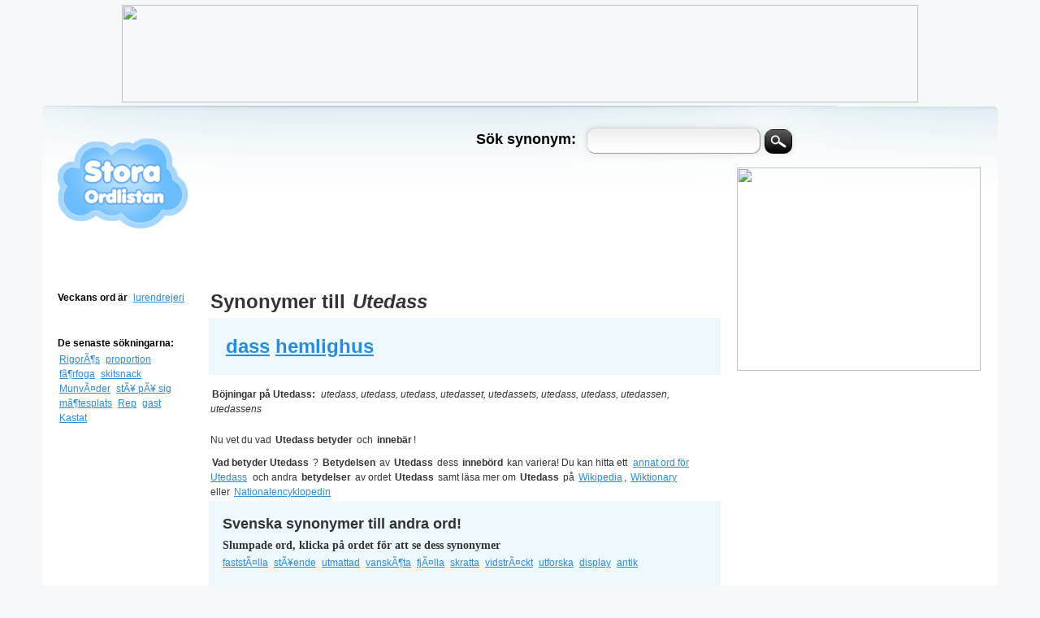

--- FILE ---
content_type: text/html; charset=UTF-8
request_url: https://storaordlistan.se/synonymer/Utedass
body_size: 4966
content:
	

 <!DOCTYPE html PUBLIC "-//W3C//DTD XHTML 1.0 Transitional//EN" "http://www.w3.org/TR/xhtml1/DTD/xhtml1-transitional.dtd"><html xmlns="http://www.w3.org/1999/xhtml" dir="ltr" lang="sv-SE"> 
<head>
<meta name="google-site-verification" content="ovHsGQ3JLXN1oHQGJHVjQO4lUG6auP0qikR1_uShXhc" />
<meta name="google-site-verification" content="N-47bAe5FWXNIJy2tMTUX7-EQRYdgJCU08ob8Eae1tU" />
<meta name='description' content='Synonymer till Utedass eller Utedass synonym plus andra ord och dess synonymer. StoraOrdlistan.se gillar synonymer - din synonym ordbok och ordlista på nätet!' />
<meta name='keywords' content='Utedass, synonymer till Utedass, vad betyder Utedass, Utedass betydelse, Utedass betyder,synonymer, synonym' />
<title>
		Synonymer till Utedass</title>
<link href="./style.css" rel="stylesheet" type="text/css" />
<link rel="icon" type="image/gif" href="/synonymer/images/fav.png" /> 
<script type="text/javascript" src="./js/jquery.js"></script>
<script type="text/javascript" src="./js/jFav_v1.0.js"></script>
<script type="text/javascript">
		  $(document).ready(function(){
		  $('#inputString').focus( function() {
			checkEnter();
		  });

			$('#sokord').click(function(event) {
			goWord($('#inputString').val());
			
			});

		function checkEnter() {
		$('#inputString').bind('keyup', function (e) {
				e.preventDefault();
				var key = e.keyCode || e.which;
			  if (key === 13) {
			   //goWord($('#inputord').val());
			   $('#sokord').click();
				};
			});    
		}
		});
		function goWord(word) {
		  window.location = '/synonymer/' + word;
		}
		</script>
		
		<!-- Autocomplete -->
		<script type="text/javascript">
			function lookup(inputString) {
				if(inputString.length == 0) {
				
					// Hide the suggestion box.
					$('#suggestions').fadeOut('slow');
				} else {
					$.post("./rpc.php", {queryString: ""+inputString+""}, function(data){
						if(data.length >0) {
							$('#suggestions').fadeIn('slow');
							$('#autoSuggestionsList').html(data);
						}
					});
				}
			} // lookup

			
			function fill(thisValue) {
				$('#inputString').val(thisValue);
				setTimeout("$('#suggestions').hide();", 200);
			}
		</script>
<center>
<center>	
<a href="https://track.adtraction.com/t/t?a=1078715952&as=816379558&t=2&tk=1"><img src="https://track.adtraction.com/t/t?a=1078715952&as=816379558&t=1&tk=1&i=1" width="980" height="120" border="0"></a>	
</center>
</center>
</head>
<body>
<div id="top"></div>
<div id="wrapper">
<div id="container">
<div id="leftcolumn">
<br />
<h1><a href="/synonymer/"><img src="./images/logo.png" alt="Stora Ordlistan synonymer" title="Stora ordlistan synonymer"/></a></h1>
<br>
<br>
<br>
<br>
<h4>Veckans ord är</h4>	
<a href='/synonymer/lurendrejeri' title='lurendrejeri'>lurendrejeri</a><br /> </p>	
<br>
<br>					
<h4>De senaste sökningarna:</h4>
<br>
<p>
				<a href='/synonymer/RigorÃ¶s' title='RigorÃ¶s'>RigorÃ¶s</a> <a href='/synonymer/proportion' title='proportion'>proportion</a> <a href='/synonymer/fã¶rfoga' title='fã¶rfoga'>fã¶rfoga</a> <a href='/synonymer/skitsnack' title='skitsnack'>skitsnack</a> <a href='/synonymer/MunvÃ¤der' title='MunvÃ¤der'>MunvÃ¤der</a> <a href='/synonymer/stÃ¥ pÃ¥ sig' title='stÃ¥ pÃ¥ sig'>stÃ¥ pÃ¥ sig</a> <a href='/synonymer/mã¶tesplats' title='mã¶tesplats'>mã¶tesplats</a> <a href='/synonymer/Rep' title='Rep'>Rep</a> <a href='/synonymer/gast' title='gast'>gast</a> <a href='/synonymer/Kastat' title='Kastat'>Kastat</a> </p>
<br>
<div style="text-align:center;"><iframe id="extTvSajten" src="http://www.tvsajten.se/extern/extern.php?background=FFFFFF&link=298CDA&width=160&letterwidth=20" frameborder="0" height="182" width="160" scrolling="no" marginheight="0" marginwidth="0"></iframe><div><a href="http://www.tvsajten.se" target="_blank" style="font:normal 10px Arial, Verdana, Tahoma, sans-serif;">Fler TV-tablåer på TVSajten.se</a></div></div>
<br />
<a href="https://www.lendo.se" rel="dofollow" target="_blank"><img src="https://track.adtraction.com/t/t?a=1090437386&as=816379558&t=1&tk=0&i=1" width="140" height="350" border="0"></a><br>
<br>
<script type="text/javascript" src="https://track.adtraction.com/t/t?as=816379558&t=1&tk=0&trt=2" charset="UTF-8"></script>
<br>
<br>
<p>	
<b>Skicka en hälsning gratis:
<br>
- <a title="grattiskort" href="http://www.vykort.com/cat-grattiskort-113.htm" target="_blank">grattiskort</a>
<br>
- <a title="födelsedagskort" href="http://www.vykort.com/cat-fodelsedagskort-103.htm" target="_blank">födelsedagskort</a>
<br>	
- <a title="julkort" href="http://www.vykort.com/cat-jul-28.htm" target="_blank">julkort</a>
<br>	
- <a title="vykort" href="http://www.vykort.com/" target="_blank">vykort</a>
<br>
<br>
<b>Ifall du behöver låna pengar: </b>
<br /> 
<script type="text/javascript" src="https://track.adtraction.com/t/t?a=601859996&as=816379558&t=1&tk=0&trt=2&tn=1" charset="ISO-8859-1"></script>
<br /> 
- <a href="https://xn--lnapengarsnabbt-hlb.com" title="Låna pengar snabbt" target="_blank" rel="dofollow">lån snabbt</a>
<br /> 
- <a href="http://xn--lnutanskerhet-hfbi.com" title="Låna pengar utan säkerhet" target="_blank" rel="dofollow">lån utan säkerhet</a>
<br />  
- <a href="http://lånapengarutanuc.com/" title="Lån utan uc" target="_blank" rel="dofollow">lån utan uc</a>
<br /> 
- <a title="Låna pengar med betalningsanmärkningar" href="http://xn--lnapengarmedbetalningsanmrkningar-41ck.se" title="Lån med betalningsanmärkning" target="_blank" rel="nofollow">lån med anmärkningar</a> 
<br /> 
- <a href="https://lånapengarutanuc.se/" title="Lån utan uc" target="_blank" rel="dofollow">lånapengarutanuc.se</a> 
<br />  
<br>
<b>Supergoda pajrecept:</b>
<br>
- <a title="recept" href="http://www.receptcentralen.se/" target="_blank">receptcentralen.se</a>	
<br>
- <a title="äppelpaj" href="http://www.appelpaj.se/" target="_blank">äppelpaj.se</a>	
<br>
- <a title="rabarberpaj" href="http://www.rabarberpaj.se/" target="_blank">rabarberpaj.se</a>	
<br>
- <a title="cupcakes" href="http://www.cupcakes.se/" target="_blank">cupcakes.se</a>
<br>
- <a title="cupcakes" href="http://www.appelkaka.se/" target="_blank">äppelkaka.se</a>
<br>	
- <a title="äppelkaka" href="http://www.appelkaka.nu/" target="_blank">äppelkaka.nu</a>
<br>	
- <a title="blåbärspaj" href="http://www.blabarspaj.nu/" target="_blank">blåbärspaj.nu</a>
<br>
- <a title="chokladmousse" href="http://chokladmousse.se/" target="_blank">chokladmousse.se</a>
<br/>	
- <a title="smultronpaj" href="http://www.smultronpaj.se/" target="_blank">smultronpaj.se</a>
<br/>
- <a title="citronpaj" href="http://www.citronpaj.se/" target="_blank">citronpaj.se</a>
<br/>	
- <a title="matkanalen" href="http://matkanalen.se/" target="_blank">matkanalen.se</a>	
<br/>
<center><a class="dmca-badge" title="DMCA.com Protection Status" href="//www.dmca.com/Protection/Status.aspx?ID=bef21d00-80c7-4910-bd0c-e9a55306f9c4" target="_blank" rel="nofollow noopener"><img src="//images.dmca.com/Badges/dmca_protected_sml_120e.png?ID=bef21d00-80c7-4910-bd0c-e9a55306f9c4" alt="DMCA.com Protection Status" /></a> <script src="//images.dmca.com/Badges/DMCABadgeHelper.min.js"> </script></center>
</div>
<div id="rightcolumn">
<div id="-600H">
<br>	
<br>
<br>
<a href="https://www.banknorwegian.se/Lana-Pengar" target="_blank"><img src="https://track.adtraction.com/t/t?a=1048511721&as=816379558&t=1&tk=0&i=1" width="300" height="250" border="0"></a>

<br>	
<br>	
<!-- start feedwind code --><script type="text/javascript">document.write('\x3Cscript type="text/javascript" src="' + ('https:' == document.location.protocol ? 'https://' : 'http://') + 'feed.mikle.com/js/rssmikle.js">\x3C/script>');</script><script type="text/javascript">(function() {var params = {rssmikle_url: "http://www.ekonominyheter.se/rss-nyheter|http://www.bolan.nu/feed|https://www.xn--allaln-mua.se/feed",rssmikle_frame_width: "300",rssmikle_frame_height: "600",frame_height_by_article: "",rssmikle_target: "_blank",rssmikle_font: "Arial, Helvetica, sans-serif",rssmikle_font_size: "12",rssmikle_border: "off",responsive: "on",rssmikle_css_url: "",text_align: "left",text_align2: "left",corner: "off",scrollbar: "off",autoscroll: "on",scrolldirection: "up",scrollstep: "2",mcspeed: "20",sort: "Rnd",rssmikle_title: "on",rssmikle_title_sentence: "Ekonominyheter",rssmikle_title_link: "",rssmikle_title_bgcolor: "#298CDA",rssmikle_title_color: "#FFFFFF",rssmikle_title_bgimage: "",rssmikle_item_bgcolor: "#FFFFFF",rssmikle_item_bgimage: "",rssmikle_item_title_length: "55",rssmikle_item_title_color: "#298CDA",rssmikle_item_border_bottom: "on",rssmikle_item_description: "on",item_link: "off",rssmikle_item_description_length: "150",rssmikle_item_description_color: "#666666",rssmikle_item_date: "off",rssmikle_timezone: "Etc/GMT",datetime_format: "%b %e, %Y %l:%M:%S %p",item_description_style: "text+tn",item_thumbnail: "crop",article_num: "15",rssmikle_item_podcast: "off",keyword_inc: "",keyword_exc: ""};feedwind_show_widget_iframe(params);})();</script><div style="font-size:10px; text-align:center; "><a href="http://feed.mikle.com/" target="_blank" style="color:#CCCCCC;">RSS Feed Widget</a><!--Please display the above link in your web page according to Terms of Service.--></div><!-- end feedwind code --><br>
<br>	
<b>Billiga delar och tillbehör till bilen:</b>
<br>
<br>
- <a title="bildäck" href="http://www.bildack.nu/" target="_blank">Bildäck.nu</a> 	
- <a title="bildäck" href="http://www.allabildäck.se/" target="_blank">AllaBildäck.se</a> 	
<br>
- <a title="Reservdelar" href="http://www.reservdelar.nu/" target="_blank">Reservdelar.nu</a> 
- <a title="Bildelar" href="http://www.reservdelar.nu/" target="_blank">Bildelar</a> till <a title="Volvo reservdelar" href="http://www.volvo.reservdelar.nu/" target="_blank">Volvo</a> & <a title="Volvo reservdelar" href="http://www.saab.reservdelar.nu/" target="_blank">SAAB</a>
<br>
<br>		
<b>Billiga byggvaror och byggmaterial till huset:</b>
<br/>	
- <a title="billiga byggvaror på nätet" href="http://www.allabyggvaror.se/" target="_blank">AllaByggvaror.se</a> 	
<br>
<br>
<b>Billiga presenter till henne och honom:</b>
<br>
<br>
<a href="https://track.adtraction.com/t/t?a=1061935000&as=816379558&t=2&tk=1" target="_blank" ><img src="https://track.adtraction.com/t/t?a=1061935000&as=816379558&t=1&tk=1&i=1" width="300" height="250" border="0"></a>
</div>
</div>
<div id="searchbox">
<div class="inputh2"><h2>Sök synonym:</h2></div> <input type="text" name="ord" id="inputString" onkeyup="lookup(this.value);" onblur="fill();" autocomplete="off" />
<input type="button" class="sok" id="sokord" alt ="Hitta synonym" title="Hitta synonym" />
<div class="suggestionsBox" id="suggestions" style="display: none;">
<div class="suggestionList" id="autoSuggestionsList">
&nbsp;
</div>
</div>
</div>
<br /><br />
<div id="Google728-90">
</div>
<br>		
<div id="content">
			<div id='con_syn_rub'><h1>Synonymer till <em>Utedass</em></h1></div><div class='con_syn'><div class='con_syn_sub'><p><a href='/synonymer/dass' title='dass'>dass</a> <a href='/synonymer/hemlighus' title='hemlighus'>hemlighus</a> </p></div></div><div class='con_syn_rep'><p class='bojningar'><b>Böjningar på Utedass: </b><em>utedass, utedass, utedass, utedasset, utedassets, utedass, utedass, utedassen, utedassens  </em></p><p><br>Nu vet du vad <strong>Utedass betyder</strong> och <strong>innebär</strong>!<p style="margin-top:10px;"><strong>Vad betyder Utedass </strong>? <strong>Betydelsen</strong>  av <strong>Utedass</strong> dess <strong>innebörd</strong> kan variera! Du kan hitta ett <strong><a href="http://www.synonymordlistan.se/Utedass" target="_blank">annat ord för Utedass</a></strong> och andra <strong> betydelser</strong> av ordet <strong>Utedass </strong> samt läsa mer om <strong>Utedass </strong> på <a href="http://sv.wikipedia.org/wiki/Utedass" ="_blank">Wikipedia</a>, <a href="http://sv.wiktionary.org/wiki/Utedass" target="_blank">Wiktionary</a> eller <a href="http://www.ne.se/sok/Utedass?type=NE" target="_blank">Nationalencyklopedin</a></p> </div>

<div id ="random">
<h2>Svenska synonymer till andra ord!</h2>
<h3>Slumpade ord, klicka på ordet för att se dess synonymer</h3>
<a href='/synonymer/faststÃ¤lla' title='faststÃ¤lla'>faststÃ¤lla</a> <a href='/synonymer/stÃ¥ende' title='stÃ¥ende'>stÃ¥ende</a> <a href='/synonymer/utmattad' title='utmattad'>utmattad</a> <a href='/synonymer/vanskÃ¶ta' title='vanskÃ¶ta'>vanskÃ¶ta</a> <a href='/synonymer/fjÃ¤lla' title='fjÃ¤lla'>fjÃ¤lla</a> <a href='/synonymer/skratta' title='skratta'>skratta</a> <a href='/synonymer/vidstrÃ¤ckt' title='vidstrÃ¤ckt'>vidstrÃ¤ckt</a> <a href='/synonymer/utforska' title='utforska'>utforska</a> <a href='/synonymer/display' title='display'>display</a> <a href='/synonymer/antik' title='antik'>antik</a> </div>	
<br><br>	
<!-- start feedwind code --><script type="text/javascript">document.write('\x3Cscript type="text/javascript" src="' + ('https:' == document.location.protocol ? 'https://' : 'http://') + 'feed.mikle.com/js/rssmikle.js">\x3C/script>');</script><script type="text/javascript">(function() {var params = {rssmikle_url: "http://sillyseason.se/feed/",rssmikle_frame_width: "600",rssmikle_frame_height: "160",frame_height_by_article: "0",rssmikle_target: "_blank",rssmikle_font: "Arial, Helvetica, sans-serif",rssmikle_font_size: "12",rssmikle_border: "off",responsive: "on",rssmikle_css_url: "",text_align: "left",text_align2: "left",corner: "off",scrollbar: "on",autoscroll: "off",scrolldirection: "down",scrollstep: "2",mcspeed: "20",sort: "New",rssmikle_title: "on",rssmikle_title_sentence: "Silly Season Fotbollsnyheter",rssmikle_title_link: "",rssmikle_title_bgcolor: "#298CDA",rssmikle_title_color: "#FFFFFF",rssmikle_title_bgimage: "",rssmikle_item_bgcolor: "#FFFFFF",rssmikle_item_bgimage: "",rssmikle_item_title_length: "55",rssmikle_item_title_color: "#298CDA",rssmikle_item_border_bottom: "on",rssmikle_item_description: "on",item_link: "on",rssmikle_item_description_length: "150",rssmikle_item_description_color: "#666666",rssmikle_item_date: "off",rssmikle_timezone: "Europe/Stockholm",datetime_format: "%b %e, %Y %k:%M:%S",item_description_style: "text+tn",item_thumbnail: "crop",item_thumbnail_selection: "auto",article_num: "30",rssmikle_item_podcast: "off",keyword_inc: "",keyword_exc: ""};feedwind_show_widget_iframe(params);})();</script><div style="font-size:10px; text-align:center; "><a href="http://feed.mikle.com/" target="_blank" style="color:#CCCCCC;">RSS Feed Widget</a><!--Please display the above link in your web page according to Terms of Service.--></div><!-- end feedwind code -->
<br>
<center>	
<a href="https://track.adtraction.com/t/t?a=1061934985&as=816379558&t=2&tk=1" target="_blank" ><img src="https://track.adtraction.com/t/t?a=1061934985&as=816379558&t=1&tk=1&i=1" width="500" height="500" border="0"></a>	
</center>
</div>
<!-- Slut på content-->		
	
<center>
<div id="footer">	
<a href="/synonymer">StoraOrdlistan</a>.se  2026 &copy; 
 - en <a title="Synonymer" href="/synonymer">synonym</a> &auml;r <a title="ett annat ord" href="https://www.synonymordlistan.se" target="_blank">ett annat ord</a> f&ouml;r n&aring;got, s&aring;som 
<a href="/synonymer/flicka">flicka</a> f&ouml;r <a href="/synonymer/tjej">tjej</a>. |   
<b>Substantiv</b> &auml;r namn p&aring; ting, s&aring;som boll och hatt och ring. |    
<b>Verb</b> &auml;r saker man kan g&ouml;ra, till exempel se och h&ouml;ra. |     
<b>Adjektiven</b> l&auml;r oss hurudana tingen &auml;r. |   
</div>
<br>
<script type="text/javascript">
	//<![CDATA[
	Rico.Corner.round('.rounded', {color: 'transparent'});		 	 
	Rico.Corner.round('.rounded-transparent', {color:'transparent'});		
	// ]]>
  </script>
<script type="text/javascript">

  var _gaq = _gaq || [];
  _gaq.push(['_setAccount', 'UA-32705170-4']);
  _gaq.push(['_trackPageview']);

  (function() {
    var ga = document.createElement('script'); ga.type = 'text/javascript'; ga.async = true;
    ga.src = ('https:' == document.location.protocol ? 'https://ssl' : 'http://www') + '.google-analytics.com/ga.js';
    var s = document.getElementsByTagName('script')[0]; s.parentNode.insertBefore(ga, s);
  })();

</script>
</center>		
	
</div>
<!-- Slut på container-->

</div>

<script type="text/javascript" src="http://track.adtraction.com/t/t?as=816379558&t=1&tk=0&trt=2" charset="ISO-8859-1"></script>
<script type="text/javascript">
	(function() {
		var cl = document.createElement('script'); cl.type = 'text/javascript'; cl.async = true;
		cl.src = document.location.protocol + '//www.adrecord.com/cl.php?u=6634&ref=' + document.location.hostname;
		var s = document.getElementsByTagName('script')[0]; s.parentNode.insertBefore(cl, s);
	})();
</script>
<!-- Go to www.addthis.com/dashboard to customize your tools -->
<script type="text/javascript" src="//s7.addthis.com/js/300/addthis_widget.js#pubid=ra-57d5412feb8fe72d"></script>
</body>
</html>